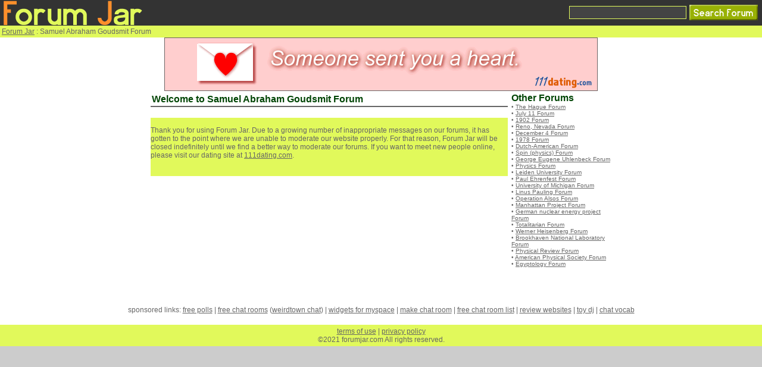

--- FILE ---
content_type: text/html
request_url: http://www.forumjar.com/forums/Samuel_Abraham_Goudsmit
body_size: 12664
content:











<!DOCTYPE html PUBLIC "-//W3C//DTD XHTML 1.0 Transitional//EN" "http://www.w3.org/TR/xhtml1/DTD/xhtml1-transitional.dtd">
<html xmlns="http://www.w3.org/1999/xhtml">
<head>
<meta http-equiv="Content-Type" content="text/html; charset=iso-8859-1">
<title>Samuel Abraham Goudsmit Forum</title>
<script type="text/javascript" src="/common/prototype.js"></script>

<script>
(function(a,b){if(/(android|bb\d+|meego).+mobile|avantgo|bada\/|blackberry|blazer|compal|elaine|fennec|hiptop|iemobile|ip(hone|od)|iris|kindle|lge |maemo|midp|mmp|mobile.+firefox|netfront|opera m(ob|in)i|palm( os)?|phone|p(ixi|re)\/|plucker|pocket|psp|series(4|6)0|symbian|treo|up\.(browser|link)|vodafone|wap|windows ce|xda|xiino/i.test(a)||/1207|6310|6590|3gso|4thp|50[1-6]i|770s|802s|a wa|abac|ac(er|oo|s\-)|ai(ko|rn)|al(av|ca|co)|amoi|an(ex|ny|yw)|aptu|ar(ch|go)|as(te|us)|attw|au(di|\-m|r |s )|avan|be(ck|ll|nq)|bi(lb|rd)|bl(ac|az)|br(e|v)w|bumb|bw\-(n|u)|c55\/|capi|ccwa|cdm\-|cell|chtm|cldc|cmd\-|co(mp|nd)|craw|da(it|ll|ng)|dbte|dc\-s|devi|dica|dmob|do(c|p)o|ds(12|\-d)|el(49|ai)|em(l2|ul)|er(ic|k0)|esl8|ez([4-7]0|os|wa|ze)|fetc|fly(\-|_)|g1 u|g560|gene|gf\-5|g\-mo|go(\.w|od)|gr(ad|un)|haie|hcit|hd\-(m|p|t)|hei\-|hi(pt|ta)|hp( i|ip)|hs\-c|ht(c(\-| |_|a|g|p|s|t)|tp)|hu(aw|tc)|i\-(20|go|ma)|i230|iac( |\-|\/)|ibro|idea|ig01|ikom|im1k|inno|ipaq|iris|ja(t|v)a|jbro|jemu|jigs|kddi|keji|kgt( |\/)|klon|kpt |kwc\-|kyo(c|k)|le(no|xi)|lg( g|\/(k|l|u)|50|54|\-[a-w])|libw|lynx|m1\-w|m3ga|m50\/|ma(te|ui|xo)|mc(01|21|ca)|m\-cr|me(rc|ri)|mi(o8|oa|ts)|mmef|mo(01|02|bi|de|do|t(\-| |o|v)|zz)|mt(50|p1|v )|mwbp|mywa|n10[0-2]|n20[2-3]|n30(0|2)|n50(0|2|5)|n7(0(0|1)|10)|ne((c|m)\-|on|tf|wf|wg|wt)|nok(6|i)|nzph|o2im|op(ti|wv)|oran|owg1|p800|pan(a|d|t)|pdxg|pg(13|\-([1-8]|c))|phil|pire|pl(ay|uc)|pn\-2|po(ck|rt|se)|prox|psio|pt\-g|qa\-a|qc(07|12|21|32|60|\-[2-7]|i\-)|qtek|r380|r600|raks|rim9|ro(ve|zo)|s55\/|sa(ge|ma|mm|ms|ny|va)|sc(01|h\-|oo|p\-)|sdk\/|se(c(\-|0|1)|47|mc|nd|ri)|sgh\-|shar|sie(\-|m)|sk\-0|sl(45|id)|sm(al|ar|b3|it|t5)|so(ft|ny)|sp(01|h\-|v\-|v )|sy(01|mb)|t2(18|50)|t6(00|10|18)|ta(gt|lk)|tcl\-|tdg\-|tel(i|m)|tim\-|t\-mo|to(pl|sh)|ts(70|m\-|m3|m5)|tx\-9|up(\.b|g1|si)|utst|v400|v750|veri|vi(rg|te)|vk(40|5[0-3]|\-v)|vm40|voda|vulc|vx(52|53|60|61|70|80|81|83|85|98)|w3c(\-| )|webc|whit|wi(g |nc|nw)|wmlb|wonu|x700|yas\-|your|zeto|zte\-/i.test(a.substr(0,4)))window.location=b})(navigator.userAgent||navigator.vendor||window.opera,'/mobile/forums/Samuel_Abraham_Goudsmit');
</script>

<style type="text/css">
<!--
body {
	margin-top: 0px;
	margin-bottom: 0px;
	margin-left: 0px;
	margin-right: 0px;
	background-color: #CCCCCC;
	color: #666666;
}
body,td,th {
	font-family: Arial, Helvetica, sans-serif;
	font-size: 12px;
}
a:link {
	color: #666666;
}
a:visited {
	color: #666666;
}
a:hover {
	color: #666666;
}
a:active {
	color: #BBBBBB;
}
.greyhead {
	font-family: Arial, Helvetica, sans-serif;
	font-size: 18px;
	color: #666666;
}
.greyplain {
	font-family: Arial, Helvetica, sans-serif;
	font-size: 12px;
	color: #666666;
}
.greysmall {
	font-family: Arial, Helvetica, sans-serif;
	font-size: 10px;
	color: #666666;
}
.redplain {
	font-family: Arial, Helvetica, sans-serif;
	font-size: 12px;
	color: #FF0000;
}
.dkgreymid {
	font-family: Arial, Helvetica, sans-serif;
	font-size: 16px;
	color: #004505;
	font-weight: bold;
}
-->
</style>
</head>

<body>
<table width="100%" border="0" cellspacing="0" cellpadding="0">
  <tr>
    <td>
     <table width="100%" border="0" cellpadding="1" cellspacing="0" bgcolor="#333333">
      <tr>
        <td align="left"><a href="/"><img src="/images/logo.gif" alt="Forum Jar" border="0" /></a></td>
        <form action="/search/main" method="get">
        <td align="right" valign="middle"><input style="color:#FF8F2B; background-color:#444444; border-color: #E1F95B; border-style: solid; border-width: thin; font-family: Arial, Helvetica, sans-serif; font-size: 16px"  name="query" type="text" />&nbsp;</td>
        <td align="right" valign="middle" width="10"><input name="" type="image" src="/images/btn_search_forum.gif" /></td>
        </form>
      </tr>
    </table>
    </td>
  </tr>
  <tr>
    <td bgcolor="#E1F95B">
    <table width="100%" border="0" cellpadding="3" cellspacing="0">
      <tr><td>
      	
        <a href="/">Forum Jar</a> : 
        Samuel Abraham Goudsmit Forum
        
        
      </td></tr>
    </table>
    </td>
  </tr>


  <tr><td align="center" bgcolor="#FFFFFF">
    
	<a href="http://www.111dating.com/" target="_blank"><img src="http://www.111dating.com/images/ad_111dating_heart728x90.gif" alt="Free Mobile Dating" border="0"></a>
	</td>
  </tr>

  <tr>
    <td align="center" bgcolor="#FFFFFF">





<script type="text/javascript">
function validateMessage(field, message) {
	if (message.indexOf('http') >= 0) {
		alert('Your ' + field + ' must not contain the word "http"');
		return false;
	}
	else if (message.indexOf('.com') >= 0) {
		alert('Your ' + field + ' must not contain the word ".com"');
		return false;
	}
	else if (message.indexOf('/') >= 0) {
		alert('Your ' + field + ' must not contain slashes(/).');
		return false;
	}
	else {
		return true;
	}
}
function createSubjectCallback(xmlHttpRequest) {
	var text = xmlHttpRequest.responseText;
	var params = text.split("|");
	
 	if (params[0] == 'success') {
		//document.getElementById('subject_response').innerHTML = 'The thread has been created!';
		document.location = '/forums/Samuel_Abraham_Goudsmit';
	}
	else if (params[0] == 'empty_subject') {
		document.getElementById('subject_response').innerHTML = 'Please enter your subject.';
	}
	else if (params[0] == 'numeric_subject') {
		document.getElementById('subject_response').innerHTML = 'Your subject cannot be just numbers.';
	}
	else if (params[0] == 'empty_message') {
		document.getElementById('subject_response').innerHTML = 'Please enter your message.';
	}
	else if (params[0] == 'url_message') {
		document.getElementById('subject_response').innerHTML = 'To prevent spams, posting the words http, .com, or / is not allowed.';
	}
	else if (params[0] == 'rude') {
		document.getElementById('subject_response').innerHTML = 'Rude words are not allowed. Please do not use the following words: ' + params[1];
	}
	else if (params[0] == 'forum_name_needed') {
		document.getElementById('subject_response').innerHTML = 'To prevent spams, your message must contain this exact phrase: ' + params[1];
	}
	else if (params[0] == 'too_many') {
		document.getElementById('subject_response').innerHTML = 'Please wait a moment before posting new topics.';
	}
	else {
		document.getElementById('subject_response').innerHTML = 'Your session has expired. Please refresh this page and try again.';
	}
}
				
function createSubject() {
	document.getElementById('subject_response').innerHTML = '&nbsp;';
	if (!validateMessage('subject', document.create_form.subject.value))
		return;
	if (!validateMessage('message', document.create_form.message.value))
		return;
	if (!validateMessage('name', document.create_form.username.value))
		return;
	var params = 'sum=3UdWARabV8TYU&';
	params += 'forum_id=303972&';
	params += 'subject=' + encodeURIComponent(document.create_form.subject.value) + '&';
	params += 'message=' + encodeURIComponent(document.create_form.message.value) + '&';
	params += 'username=' + encodeURIComponent(document.create_form.username.value) + '&';
	new Ajax.Request('/message/create_subject_ajax', {method: 'post', parameters: params, onComplete : createSubjectCallback.bind(this)});
}
</script>
<table width="780" border="0" cellspacing="0" cellpadding="3">
<tr>
<td align="left" valign="top">

<table cellspacing="0" cellpadding="0" width="600">
<tr>
 <td>
 <table border="0" cellpadding="2" cellspacing="0" width="100%">
 <tr>
 <td class="dkgreymid">
 Welcome to Samuel Abraham Goudsmit Forum 
 </td>
 </tr>
 </table>
</td>
</tr>
<tr>
 <td bgcolor="#666666"><img src="/images/pix.gif" width="1" height="2" /></td>
</tr>
<tr>
 <td><img src="/images/pix.gif" width="1" height="4" /></td>
</tr>

<tr>
 <td>&nbsp;</td>
</tr>
 <td bgcolor="#E1F95B">
<br />
Thank you for using Forum Jar. Due to a growing number of inappropriate messages on our forums, it has gotten to the point where we are unable to moderate our website properly. For that reason, Forum Jar will be closed indefinitely until we find a better way to moderate our forums. If you want to meet new people online, please visit our dating site at <a href="http://www.111dating.com" target="_top">111dating.com</a>.

<br /><br /><br />
</td>
</tr>
<tr>
 <td>&nbsp;</td>
</tr>


</table>


</td>
<td align="left" valign="top" class="greysmall">
  
  
    <span class="dkgreymid">Other Forums</span><br />
    
    &bull; <a href="/forums/The_Hague">The Hague Forum</a><br />
  	
    &bull; <a href="/forums/July_11">July 11 Forum</a><br />
  	
    &bull; <a href="/forums/1902">1902 Forum</a><br />
  	
    &bull; <a href="/forums/Reno%2C_Nevada">Reno, Nevada Forum</a><br />
  	
    &bull; <a href="/forums/December_4">December 4 Forum</a><br />
  	
    &bull; <a href="/forums/1978">1978 Forum</a><br />
  	
    &bull; <a href="/forums/Dutch-American">Dutch-American Forum</a><br />
  	
    &bull; <a href="/forums/Spin_%28physics%29">Spin (physics) Forum</a><br />
  	
    &bull; <a href="/forums/George_Eugene_Uhlenbeck">George Eugene Uhlenbeck Forum</a><br />
  	
    &bull; <a href="/forums/Physics">Physics Forum</a><br />
  	
    &bull; <a href="/forums/Leiden_University">Leiden University Forum</a><br />
  	
    &bull; <a href="/forums/Paul_Ehrenfest">Paul Ehrenfest Forum</a><br />
  	
    &bull; <a href="/forums/University_of_Michigan">University of Michigan Forum</a><br />
  	
    &bull; <a href="/forums/Linus_Pauling">Linus Pauling Forum</a><br />
  	
    &bull; <a href="/forums/Operation_Alsos">Operation Alsos Forum</a><br />
  	
    &bull; <a href="/forums/Manhattan_Project">Manhattan Project Forum</a><br />
  	
    &bull; <a href="/forums/German_nuclear_energy_project">German nuclear energy project Forum</a><br />
  	
    &bull; <a href="/forums/Totalitarian">Totalitarian Forum</a><br />
  	
    &bull; <a href="/forums/Werner_Heisenberg">Werner Heisenberg Forum</a><br />
  	
    &bull; <a href="/forums/Brookhaven_National_Laboratory">Brookhaven National Laboratory Forum</a><br />
  	
    &bull; <a href="/forums/Physical_Review">Physical Review Forum</a><br />
  	
    &bull; <a href="/forums/American_Physical_Society">American Physical Society Forum</a><br />
  	
    &bull; <a href="/forums/Egyptology">Egyptology Forum</a><br />
  	
  
  
</tr>

</table>







<br /><br />





  <br />
<br />
</td>
  </tr>
  <tr>
    <td bgcolor="#FFFFFF"><img src="/images/pix.gif" width="1" height="2" /></td>
</tr>
  <tr>
    <td>
    <table width="100%" border="0" cellpadding="4" cellspacing="0">
      <tr>
        <td align="center" bgcolor="#FFFFFF">
         sponsored links: <a href="http://www.createfreepolls.com/" target="_blank">free polls</a> | <a href="http://www.chathour.com" target="_blank">free chat rooms</a> (<a href="http://www.weirdtown.com/chatroom" target="_blank">weirdtown chat</a>) | <a href="http://www.stunme.com/" target="_blank">widgets for myspace</a> | <a href="http://www.makechatroom.com" target="_blank">make chat room</a> | <a href="http://www.freechatroomlist.com" target="_blank">free chat room list</a> | <a href="http://www.ireviewwebsites.com/" target="_blank">review websites</a> | <a href="http://www.toydj.com/" target="_blank">toy dj</a> | <a href="http://www.chatvocab.com" target="_blank">chat vocab</a><br />
         <br //>
</td></tr>
              <tr>
        <td align="center" bgcolor="#E1F95B">
         <a href="/support/terms">terms of use</a> | <a href="/support/privacy_policy">privacy policy
         </a><br />
        &copy;2021 forumjar.com
        All rights reserved.
</td>
      </tr>
    </table>
    </td>
  </tr>
</table>
<script type="text/javascript">
var gaJsHost = (("https:" == document.location.protocol) ? "https://ssl." : "http://www.");
document.write(unescape("%3Cscript src='" + gaJsHost + "google-analytics.com/ga.js' type='text/javascript'%3E%3C/script%3E"));
</script>
<script type="text/javascript">
try {
var pageTracker = _gat._getTracker("UA-3213979-12");
pageTracker._trackPageview();
} catch(err) {}</script>
</body>
</html>
